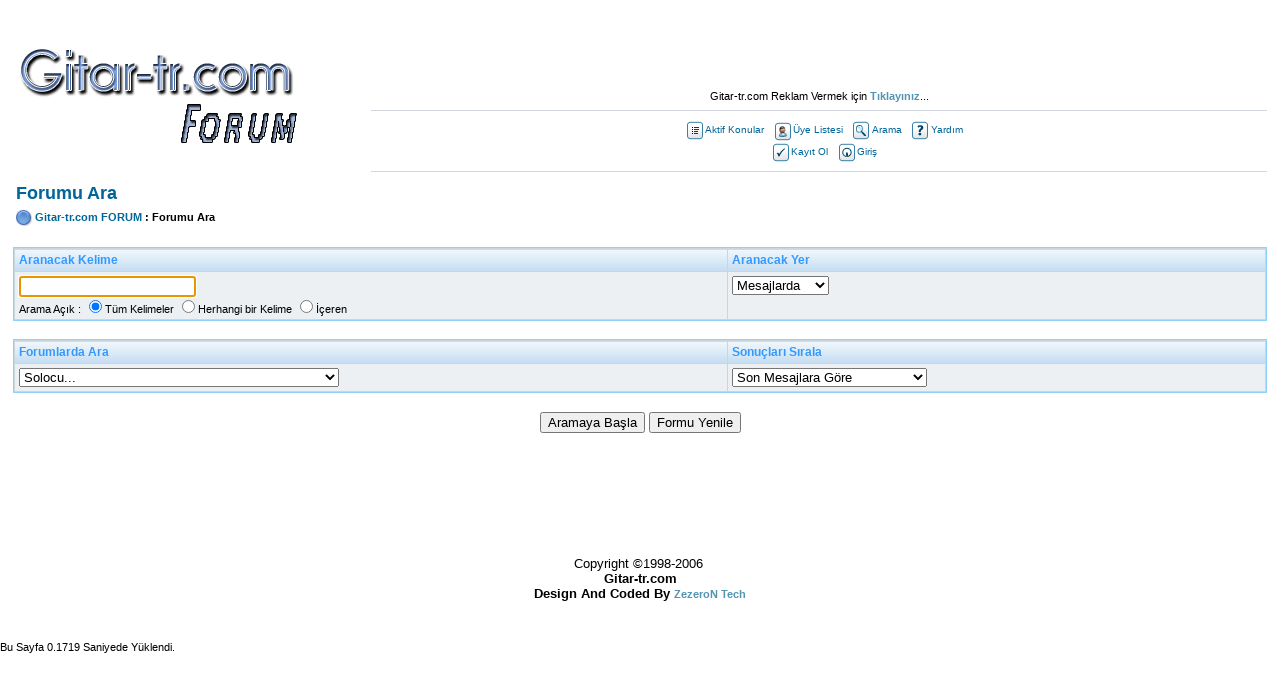

--- FILE ---
content_type: text/html
request_url: https://www.gitar-tr.com/forum/search_form.asp?FID=24
body_size: 2997
content:

<html>
<head>

<title>Gitar-tr.com FORUM Arama</title>



<script  language="JavaScript">
<!-- Hide from older browsers...

//Function to check form is filled in correctly before submitting
function CheckForm () {

	//Check for a somthing to search for
	if (document.frmSearch.KW.value==""){

		msg = "_______________________________________________________________\n\n";
		msg += "Bu Form kay�t edilmedi, ��nk� Formda Baz� Problem(ler) Var.\n";
		msg += "L�tfen Hatalar� D�zeltip Yeniden Deneyin.\n";
		msg += "_______________________________________________________________\n\n";
		msg += "A�a��daki Alan(lar) D�zeltilmelidir: -\n";

		alert(msg + "\n\tAranacak Kelime\t- L�tfen Aranacak Kelimeyi Yaz�n\n\n");
		document.frmSearch.KW.focus();
		return false;
	}	
	

	return true;
}
// -->
</script>
<script language="javascript" src="includes/default_javascript.js" type="text/javascript"></script>

<link href="includes/default_style.css" rel="stylesheet" type="text/css" />
</head>
<body leftmargin="0" topmargin="0" marginwidth="0" marginheight="0" bgcolor="#FFFFFF" text="#000000" background=""><table width="98%" border="0" cellspacing="0" cellpadding="0" align="center">
 <tr> 
  <td class="text">
   <table border="0" width="100%" id="table1" cellspacing="0" cellpadding="0">
	<tr>
		<td>
   <a href="https://www.gitar-tr.com/forum" target="_self"><img src="forum_images/logo.gif" border="0"></a>


  </td>
	</tr>
	</table>
  </td><td align="center" >

<table width="100%" border="0" cellspacing="0" cellpadding="0" style="border-collapse: collapse" bordercolor="#111111">
  <div align="center"> <p align="center">
<tr>
<!-- 
<IFRAME src="../reklamgoster.asp" name=banner width=468 height=60 marginwidth=0 marginheight=0 hspace=0 vspace=0 frameborder="false" scrolling=no>
 </IFRAME> -->
 <script async src="//pagead2.googlesyndication.com/pagead/js/adsbygoogle.js"></script>
<!-- tepe -->
<ins class="adsbygoogle"
     style="display:inline-block;width:728px;height:90px"
     data-ad-client="ca-pub-5136430856954185"
     data-ad-slot="2384633009"></ins>
<script>
(adsbygoogle = window.adsbygoogle || []).push({});
</script>
<center>
 <font class="text" size="2" face="Arial" color="#FF0000">Gitar-tr.com Reklam 
	Vermek i�in 
       <a href="../reklam.asp">T�klay�n�z</a>...</font></center><hr color="#5493B4" size="1">
     </tr></div>  </center>
<td align="center">&nbsp;&nbsp;<a href="active_topics.asp" target="_self" class="nav"><img src="forum_images/active_topics.gif" align="absmiddle" border="0" alt="Aktif Konular">Aktif Konular</a>&nbsp;&nbsp;<a href="members.asp" target="_self" class="nav"><img src="forum_images/members_list.gif" border="0" align="absmiddle" alt="Forum �yelerini G�ster">�ye Listesi</a>&nbsp;&nbsp;<a href="search_form.asp?FID=0" target="_self" class="nav"><img src="forum_images/search.gif" align="absmiddle" border="0" alt="Forumu Ara">Arama</a>&nbsp;&nbsp;<a href="help.asp" target="_self" class="nav"><img src="forum_images/help_icon.gif" align="absmiddle" border="0" alt="Yard�m">Yard�m</a><br /></td>
    </tr>
    <tr>
     <td align="center">&nbsp;&nbsp;<a href="registration_rules.asp?FID=0" target="_self" class="nav"><img src="forum_images/register_icon.gif" alt="Kay�t Ol" border="0" align="absmiddle">Kay�t Ol</a>&nbsp;&nbsp;<a href="login_user.asp?FID=0" target="_self" class="nav"><img src="forum_images/login_icon.gif" alt="Giri�" border="0" align="absmiddle">Giri�</a><hr color="#5493B4" size="1"></td>

    </tr>
   </table>
  </td>
 </tr
>
 </table>
<table width="98%" border="0" cellspacing="0" cellpadding="3" align="center">
 <tr>
  <td align="left" class="heading">Forumu Ara</td>
 </tr>
 <tr>
  <td align="left" width="71%" class="bold"><img src="forum_images/open_folder_icon.gif" border="0" align="absmiddle">&nbsp;<a href="default.asp" target="_self" class="boldLink">Gitar-tr.com FORUM</a> : Forumu Ara<br /></td>
 </tr>
</table> <br />
<form method="get" name="frmSearch" action="search.asp" onSubmit="return CheckForm();" onReset="return confirm('Formu Temizlemek �stedi�inizden Eminmisiniz?');">
 <table width="98%" border="0" cellspacing="0" cellpadding="1" align="center" bgcolor="#8ED2FC" height="8">
  <tr>
   <td height="2" width="100%"><table width="100%" border="0" cellpadding="0" cellspacing="0" bgcolor="#C8D6DF">
     <tr>
      <td bgcolor="#C8D6DF"><table width="100%" border="0" align="center"  height="8" cellpadding="4" cellspacing="1">
        <tr>
         <td align="left" width="57%" height="2"  bgcolor="#B7E0F9" class="tHeading" background="forum_images/table_bg_image1.gif">Aranacak Kelime</td>
         <td height="2" width="43%" bgcolor="#B7E0F9" class="tHeading" background="forum_images/table_bg_image1.gif">Aranacak Yer</td>
        </tr>
        <tr bgcolor="#ECF0F3" background="">
         <td align="left" width="57%"  height="2" bgcolor="#ECF0F3" background=""> 
         <input type="text" name="KW" maxlength="35" value="" size="20">
          <br /> <span class="text">Arama A��k&nbsp;:
          <input type="radio" name="SM" value="1" CHECKED>T�m Kelimeler
          <input type="radio" name="SM" value="2" >Herhangi bir Kelime
          <input type="radio" name="SM" value="3" >��eren</span></td>
         <td height="2" width="43%" valign="top" background=""> <select name="SI">
           <option value="PT" selected>Mesajlarda</option>
           <option value="TC" >Konularda</option>
           <option value="AR" >Kullan�c� Ad�</option>
          </select> </td>
        </tr>
       </table></td>
     </tr>
    </table></td>
  </tr>
 </table>
 <br />
 <table width="98%" border="0" cellspacing="0" cellpadding="1" align="center" bgcolor="#8ED2FC" height="8">
  <tr>
   <td height="24" width="100%"><table width="100%" border="0" cellpadding="0" cellspacing="0" bgcolor="#C8D6DF">
     <tr>
      <td bgcolor="#C8D6DF"><table width="100%" border="0" align="center"  height="8" cellpadding="4" cellspacing="1">
        <tr>
         <td align="left" width="57%" height="2"  bgcolor="#B7E0F9" class="tHeading" background="forum_images/table_bg_image1.gif">Forumlarda Ara</td>
         <td height="2" width="43%" bgcolor="#B7E0F9" class="tHeading" background="forum_images/table_bg_image1.gif">Sonu�lar� S�rala</td>
        </tr>
        <tr bgcolor="#ECF0F3" background="">
         <td align="left" width="57%"  height="12" bgcolor="#ECF0F3" background=""> <select name="FM">
           <option value="0">B�t�n Forumlar</option>
<option value=8 >Yabanci Akorlar</option>
<option value=1 >Yerli Akorlar</option>
<option value=10 > jazz & Blues </option>
<option value=2 >ROCK</option>
<option value=5 >Metal</option>
<option value=6 >Punk</option>
<option value=7 >Funk</option>
<option value=11 >Pop</option>
<option value=12 >Diger ....</option>
<option value=28 >Edit�r Araniyor...</option>
<option value=27 >�grenci Se�me Sinavi (�SS)</option>
<option value=21 >Rock'n Coke</option>
<option value=9 >En sonunda...</option>
<option value=32 >Online Olanlar</option>
<option value=31 >Universite liler.</option>
<option value=17 >En iyi & En K�t� , En ucuz & En pahali  Studyolar...</option>
<option value=14 >Laga Luga...</option>
<option value=13 >Itiraf Ediyorum....</option>
<option value=16 >Gitarist</option>
<option value=15 >Gitar-tr.com' a �nerilerinizi bekliyoruz.</option>
<option value=30 >Gitar-tr.com Tanisma Toplantisi !!!</option>
<option value=19 >blues</option>
<option value=20 >punk</option>
<option value=18 >ROCK</option>
<option value=22 >Basci...</option>
<option value=25 >Baterist...</option>
<option value=29 >V O K A L </option>
<option value=24 selected>Solocu...</option>
<option value=23 >Ritimci...</option>
<option value=26 >klavye</option>
          </select> </td>
         <td height="12" width="43%" valign="top" background=""> <select name="OB">
           <option value="1" >Son Mesajlara G�re</option>
           <option value="2" >Konu Ba�lang�� Tarihine G�re</option>
           <option value="3" >Alfabetik Olarak</option>
           <option value="4" >Okunma Say�s�na G�re</option></select> </td>
        </tr>
       </table></td>
     </tr>
    </table></td>
  </tr>
 </table>
 <br /><script>document.frmSearch.KW.focus()</script>
 <table width="98%" border="0" cellspacing="0" cellpadding="1" align="center">
  <tr>
   <td align="center"> <input type="submit" name="Submit" value="Aramaya Ba�la"> <input type="reset" name="Reset" value="Formu Yenile"> </td>
  </tr>
 </table>
</form>
<div align="center">
</div>
<!-- footer -->
<meta http-equiv="Content-Language" content="tr">
<div align="center">
	<table border="0" id="table1" cellspacing="0" cellpadding="0">
		<tr>
			<td><script type="text/javascript"><!--
google_ad_client = "pub-5911885775682026";
google_ad_width = 728;
google_ad_height = 90;
google_ad_format = "728x90_as";
google_ad_type = "text_image";
google_ad_channel ="";
google_color_border = "016392";
google_color_bg = "FFFFFF";
google_color_link = "0066CC";
google_color_url = "336699";
google_color_text = "333333";
//--></script>
<script type="text/javascript" src="https://pagead2.googlesyndication.com/pagead/show_ads.js">
</script></td>
		</tr>
	</table>
</div>
<p align="center"><b><span class="text"><font size="2">Copyright �1998-2006</font></span></b><span class="smText"><b><font size="2">&nbsp;
<br>
Gitar-tr.com<br>
Design And Coded By <a target="_blank" href="http://www.zezeron.com">ZezeroN 
Tech</a></font></b><br>
</span><script defer src="https://static.cloudflareinsights.com/beacon.min.js/vcd15cbe7772f49c399c6a5babf22c1241717689176015" integrity="sha512-ZpsOmlRQV6y907TI0dKBHq9Md29nnaEIPlkf84rnaERnq6zvWvPUqr2ft8M1aS28oN72PdrCzSjY4U6VaAw1EQ==" data-cf-beacon='{"version":"2024.11.0","token":"09bc79823b944d3ea869583257b2c1c1","r":1,"server_timing":{"name":{"cfCacheStatus":true,"cfEdge":true,"cfExtPri":true,"cfL4":true,"cfOrigin":true,"cfSpeedBrain":true},"location_startswith":null}}' crossorigin="anonymous"></script>
</body></p>
<span class="smText"><br /><br />Bu Sayfa 0.1719 Saniyede Y�klendi.</span></html>

--- FILE ---
content_type: text/html; charset=utf-8
request_url: https://www.google.com/recaptcha/api2/aframe
body_size: 268
content:
<!DOCTYPE HTML><html><head><meta http-equiv="content-type" content="text/html; charset=UTF-8"></head><body><script nonce="SPEn9162GWLaRRNpkJ-7ow">/** Anti-fraud and anti-abuse applications only. See google.com/recaptcha */ try{var clients={'sodar':'https://pagead2.googlesyndication.com/pagead/sodar?'};window.addEventListener("message",function(a){try{if(a.source===window.parent){var b=JSON.parse(a.data);var c=clients[b['id']];if(c){var d=document.createElement('img');d.src=c+b['params']+'&rc='+(localStorage.getItem("rc::a")?sessionStorage.getItem("rc::b"):"");window.document.body.appendChild(d);sessionStorage.setItem("rc::e",parseInt(sessionStorage.getItem("rc::e")||0)+1);localStorage.setItem("rc::h",'1768882475347');}}}catch(b){}});window.parent.postMessage("_grecaptcha_ready", "*");}catch(b){}</script></body></html>

--- FILE ---
content_type: text/css
request_url: https://www.gitar-tr.com/forum/includes/default_style.css
body_size: 424
content:
.text {
	font-family: Verdana, Arial, Helvetica, sans-serif;
	color : #000000;
	font-size: 11px;
	font-weight: normal;
}

.error {
	font-family: Verdana, Arial, Helvetica, sans-serif;
	color : #FF0000;
	font-size: 11px;
	font-weight: normal;
}

.tiText {
	font-family: Arial, Helvetica, sans-serif;
	color : #000000;
	font-size: 11px;
	font-weight: normal;
}

.bold {
	font-family: Arial, Helvetica, sans-serif;
	color : #000000;
	font-size: 11px;
	font-weight: bold;
}

.smText {
	font-family: tahoma, Helvetica, sans-serif;
	color : #000000;
	font-size: 11px;
	font-weight: normal;
}

.heading {
	font-family: Arial, Helvetica, sans-serif;
	color : #006699;
	font-size: 18px;
	font-weight: bold;
}

.lgText {

	font-family: Arial, Helvetica, sans-serif; 
	font-size: 15px; 
	color: #000000; 
	font-weight: bold;
}

.tHeading {
	font-family: Arial, Helvetica, sans-serif; 
	font-size: 12px; 
	color: #3399FF; 
	font-weight: bold
}

.tiHeading {
	font-family: Arial, Helvetica, sans-serif; 
	font-size: 12px; 
	color: #006699; 
	font-weight: bold;
}

.highlight {
	background-color: #ffff66
}

a  {
	color : #5493B4;
	font-family: Arial, Helvetica, sans-serif;
	text-decoration: none;
	font-size: 11px;
	font-weight: bold;
}

a:hover {
	color : #CC0000;
	font-family: Arial, Helvetica, sans-serif;
	text-decoration : underline;
	font-size: 11px;
	font-weight: bold;
}

a:visited {
	color : #5493B4;
	font-family: Arial, Helvetica, sans-serif;
	text-decoration : none;
	font-size: 11px;
	font-weight: bold;
}

a:visited:hover {
	color : #CC0000;
	font-family: Arial, Helvetica, sans-serif;
	text-decoration : underline;
	font-size: 11px;
	font-weight: bold;
}

a:hover.boldLink {
	color : #CC0000;
	font-family: Arial, Helvetica, sans-serif;
	text-decoration : underline;
	font-size: 11px;
	font-weight: bold;
}

a.boldLink  {
	color : #006699;
	font-family: Verdana, Arial, Helvetica, sans-serif;
	text-decoration: none;
	font-size: 11px;
	font-weight: bold;
}

a:visited.boldLink {
	color : #006699;
	font-family: Verdana, Arial, Helvetica, sans-serif;
	text-decoration : none;
	font-size: 11px;
	font-weight: bold;
}

a:visited:hover.boldLink {
	color : #DD6900;
	font-family: Verdana, Arial, Helvetica, sans-serif;
	text-decoration : underline;
	font-size: 11px;
	font-weight: bold
}

a.smLink  {
	color : #5493B4;
	font-family: Verdana, Arial, Helvetica, sans-serif;
	text-decoration: underline;
	font-size: 10px;
	font-weight: normal;
}

a:hover.smLink {
	color : #CC0000;
	font-family: Verdana, Arial, Helvetica, sans-serif;
	text-decoration : underline;
	font-size: 10px;
	font-weight: normal;
}

a:visited.smLink  {
	color : #5493B4;
	font-family: Verdana, Arial, Helvetica, sans-serif;
	text-decoration: underline;
	font-size: 10px;
	font-weight: normal;
}

a:visited:hover.smLink {
	color : #CC0000;
	font-family: Verdana, Arial, Helvetica, sans-serif;
	text-decoration : underline;
	font-size: 10px;
	font-weight: normal;
}

a.nav  {
	color : #006699;
	font-family: Verdana, Arial, Helvetica, sans-serif;
	text-decoration: none;
	font-size: 10px;
	font-weight: normal;
}


a:hover.nav {
	color : #DD6900;
	font-family: Verdana, Arial, Helvetica, sans-serif;
	text-decoration : underline;
	font-size: 10px;
	font-weight: normal;
}

a:visited.nav {
	color : #006699;
	font-family: Verdana, Arial, Helvetica, sans-serif;
	text-decoration : none;
	font-size: 10px;
	font-weight: normal;
}

a:visited:hover.nav {
	color : #DD6900;
	font-family: Verdana, Arial, Helvetica, sans-serif;
	text-decoration : underline;
	font-size: 10px;
	font-weight: normal;
}


a.npLink  {
	color : #FFA34F;
	font-family: Verdana, Arial, Helvetica, sans-serif;
	text-decoration: none;
	font-size: 10px;
	font-weight: bold;
}


a:hover.npLink {
	color : #FFA34F;
	font-family: Verdana, Arial, Helvetica, sans-serif;
	text-decoration : underline;
	font-size: 10px;
	font-weight: bold;
}

a:visited.npLink {
	color : #FFA34F;
	font-family: Verdana, Arial, Helvetica, sans-serif;
	text-decoration : none;
	font-size: 10px;
	font-weight: bold;
}

a:visited:hover.npLink {
	color : #FFA34F;
	font-family: Verdana, Arial, Helvetica, sans-serif;
	text-decoration : underline;
	font-size: 10px;
	font-weight: bold;
}

a.cat  {
	color : #CC0000;
	font-family: Arial, Helvetica, sans-serif;
	text-decoration: none;
	font-size: 12px;
	font-weight: bold;
}


a:hover.cat {
	color : #000000;
	font-family: Arial, Helvetica, sans-serif;
	text-decoration : underline;
	font-size: 12px;
	font-weight: bold;
}

a:visited.cat {
	color : #CC0000;
	font-family: Arial, Helvetica, sans-serif;
	text-decoration : none;
	font-size: 12px;
	font-weight: bold;
}

a:visited:hover.cat {
	color : #000000;
	font-family: Arial, Helvetica, sans-serif;
	text-decoration : underline;
	font-size: 12px;
	font-weight: bold;
}


ul {
	list-style-type: square;
}

hr {
	height: 0px; 
	border: solid #D1D7DC 0px; 
	border-top-width: 1px;
}

--- FILE ---
content_type: application/javascript
request_url: https://www.gitar-tr.com/forum/includes/default_javascript.js
body_size: 201
content:
//Function to jump to another forum
function ForumJump(URL) {

	if (URL.options[URL.selectedIndex].value != "") self.location.href = URL.options[URL.selectedIndex].value;
	return true;
}

//Function to open pop up window
function openWin(theURL,winName,features) {
  	window.open(theURL,winName,features);
}


//Function to open preview post window
function OpenPreviewWindow(targetPage, formName){

	now = new Date

	//Open the window first
   	openWin('','preview','toolbar=0,location=0,status=0,menubar=0,scrollbars=1,resizable=1,width=680,height=400')

   	//Now submit form to the new window
   	formName.action = targetPage + "?ID=" + now.getTime();
	formName.target = "preview";
	formName.submit();
}
function PopUpWindow(url, w,h) {
	var winl = (screen.width - w) / 2;
	var wint = (screen.height - h) / 2;
	window.open(url, 'ChatWindow', 'toolbar=0,location=0,status=0,menubar=0,scrollbars=0,resizable=1,width=700,height=460,top='+wint+',left='+winl)
}